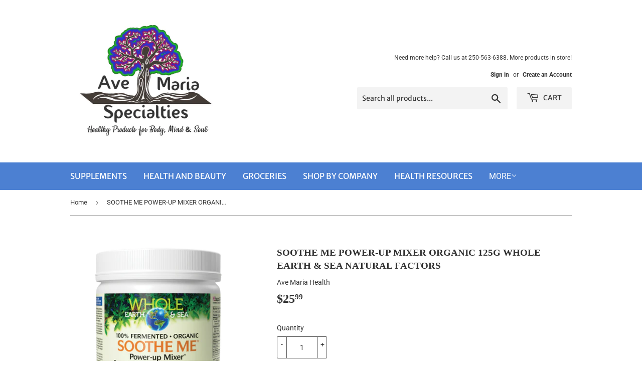

--- FILE ---
content_type: text/html; charset=utf-8
request_url: https://www.avemariahealth.com/products/soothe-me-power-up-mixer-organic-125g-whole-earth-sea-natural-factors
body_size: 20688
content:
<!doctype html>
<html class="no-touch no-js" lang="en">
<head>
  <script>(function(H){H.className=H.className.replace(/\bno-js\b/,'js')})(document.documentElement)</script>
  <!-- Basic page needs ================================================== -->
  <meta charset="utf-8">
  <meta http-equiv="X-UA-Compatible" content="IE=edge,chrome=1">

  

  <!-- Title and description ================================================== -->
  <title>
  SOOTHE ME POWER-UP MIXER ORGANIC 125G WHOLE EARTH &amp; SEA NATURAL FACTOR &ndash; Ave Maria Health
  </title>

  
    <meta name="description" content="Whole Earth &amp;amp; Sea Soothe Me Power-up Mixer features fermented turmeric, ginger, and chai spices to soothe, nourish, and give mind and body a boost. Soothe Me is a traditional Ayurvedic drink prized for its uplifting properties. This golden powder features aromatic spices such as cinnamon, cardamom, and black pepper">
  

  <!-- Product meta ================================================== -->
  <!-- /snippets/social-meta-tags.liquid -->




<meta property="og:site_name" content="Ave Maria Health">
<meta property="og:url" content="https://www.avemariahealth.com/products/soothe-me-power-up-mixer-organic-125g-whole-earth-sea-natural-factors">
<meta property="og:title" content="SOOTHE ME POWER-UP MIXER ORGANIC 125G WHOLE EARTH &amp; SEA NATURAL FACTOR">
<meta property="og:type" content="product">
<meta property="og:description" content="Whole Earth &amp;amp; Sea Soothe Me Power-up Mixer features fermented turmeric, ginger, and chai spices to soothe, nourish, and give mind and body a boost. Soothe Me is a traditional Ayurvedic drink prized for its uplifting properties. This golden powder features aromatic spices such as cinnamon, cardamom, and black pepper">

  <meta property="og:price:amount" content="25.99">
  <meta property="og:price:currency" content="CAD">

<meta property="og:image" content="http://www.avemariahealth.com/cdn/shop/files/35553-5_WES_SootheMe_BOT500PANO_E_1200x1200.png?v=1710260092"><meta property="og:image" content="http://www.avemariahealth.com/cdn/shop/files/35553-5_WES_SoothMe_BOT500PANO_1200x1200.jpg?v=1710260097">
<meta property="og:image:secure_url" content="https://www.avemariahealth.com/cdn/shop/files/35553-5_WES_SootheMe_BOT500PANO_E_1200x1200.png?v=1710260092"><meta property="og:image:secure_url" content="https://www.avemariahealth.com/cdn/shop/files/35553-5_WES_SoothMe_BOT500PANO_1200x1200.jpg?v=1710260097">


<meta name="twitter:card" content="summary_large_image">
<meta name="twitter:title" content="SOOTHE ME POWER-UP MIXER ORGANIC 125G WHOLE EARTH &amp; SEA NATURAL FACTOR">
<meta name="twitter:description" content="Whole Earth &amp;amp; Sea Soothe Me Power-up Mixer features fermented turmeric, ginger, and chai spices to soothe, nourish, and give mind and body a boost. Soothe Me is a traditional Ayurvedic drink prized for its uplifting properties. This golden powder features aromatic spices such as cinnamon, cardamom, and black pepper">


  <!-- CSS3 variables ================================================== -->
  <style data-shopify>
  :root {
    --color-body-text: #353535;
    --color-body: #ffffff;
  }
</style>


  <!-- Helpers ================================================== -->
  <link rel="canonical" href="https://www.avemariahealth.com/products/soothe-me-power-up-mixer-organic-125g-whole-earth-sea-natural-factors">
  <meta name="viewport" content="width=device-width,initial-scale=1">

  <!-- CSS ================================================== -->
  <link href="//www.avemariahealth.com/cdn/shop/t/10/assets/theme.scss.css?v=16293501413490728131765309181" rel="stylesheet" type="text/css" media="all" />

  <script>

    var moneyFormat = '${{amount}}';

    var theme = {
      strings:{
        product:{
          unavailable: "Unavailable",
          will_be_in_stock_after:"Will be in stock after [date]",
          only_left:"Only 1 left!",
          unitPrice: "Unit price",
          unitPriceSeparator: "per"
        },
        navigation:{
          more_link: "More"
        },
        map:{
          addressError: "Error looking up that address",
          addressNoResults: "No results for that address",
          addressQueryLimit: "You have exceeded the Google API usage limit. Consider upgrading to a \u003ca href=\"https:\/\/developers.google.com\/maps\/premium\/usage-limits\"\u003ePremium Plan\u003c\/a\u003e.",
          authError: "There was a problem authenticating your Google Maps API Key."
        }
      },
      settings:{
        cartType: "modal"
      }
    };</script>

  <!-- Header hook for plugins ================================================== -->
  <script>window.performance && window.performance.mark && window.performance.mark('shopify.content_for_header.start');</script><meta id="shopify-digital-wallet" name="shopify-digital-wallet" content="/5925985/digital_wallets/dialog">
<meta name="shopify-checkout-api-token" content="ebb5bccecde61f803ba0b148e284988c">
<meta id="in-context-paypal-metadata" data-shop-id="5925985" data-venmo-supported="false" data-environment="production" data-locale="en_US" data-paypal-v4="true" data-currency="CAD">
<link rel="alternate" type="application/json+oembed" href="https://www.avemariahealth.com/products/soothe-me-power-up-mixer-organic-125g-whole-earth-sea-natural-factors.oembed">
<script async="async" src="/checkouts/internal/preloads.js?locale=en-CA"></script>
<script id="shopify-features" type="application/json">{"accessToken":"ebb5bccecde61f803ba0b148e284988c","betas":["rich-media-storefront-analytics"],"domain":"www.avemariahealth.com","predictiveSearch":true,"shopId":5925985,"locale":"en"}</script>
<script>var Shopify = Shopify || {};
Shopify.shop = "ave-maria-health.myshopify.com";
Shopify.locale = "en";
Shopify.currency = {"active":"CAD","rate":"1.0"};
Shopify.country = "CA";
Shopify.theme = {"name":"Supply","id":120567758942,"schema_name":"Supply","schema_version":"9.5.3","theme_store_id":679,"role":"main"};
Shopify.theme.handle = "null";
Shopify.theme.style = {"id":null,"handle":null};
Shopify.cdnHost = "www.avemariahealth.com/cdn";
Shopify.routes = Shopify.routes || {};
Shopify.routes.root = "/";</script>
<script type="module">!function(o){(o.Shopify=o.Shopify||{}).modules=!0}(window);</script>
<script>!function(o){function n(){var o=[];function n(){o.push(Array.prototype.slice.apply(arguments))}return n.q=o,n}var t=o.Shopify=o.Shopify||{};t.loadFeatures=n(),t.autoloadFeatures=n()}(window);</script>
<script id="shop-js-analytics" type="application/json">{"pageType":"product"}</script>
<script defer="defer" async type="module" src="//www.avemariahealth.com/cdn/shopifycloud/shop-js/modules/v2/client.init-shop-cart-sync_WVOgQShq.en.esm.js"></script>
<script defer="defer" async type="module" src="//www.avemariahealth.com/cdn/shopifycloud/shop-js/modules/v2/chunk.common_C_13GLB1.esm.js"></script>
<script defer="defer" async type="module" src="//www.avemariahealth.com/cdn/shopifycloud/shop-js/modules/v2/chunk.modal_CLfMGd0m.esm.js"></script>
<script type="module">
  await import("//www.avemariahealth.com/cdn/shopifycloud/shop-js/modules/v2/client.init-shop-cart-sync_WVOgQShq.en.esm.js");
await import("//www.avemariahealth.com/cdn/shopifycloud/shop-js/modules/v2/chunk.common_C_13GLB1.esm.js");
await import("//www.avemariahealth.com/cdn/shopifycloud/shop-js/modules/v2/chunk.modal_CLfMGd0m.esm.js");

  window.Shopify.SignInWithShop?.initShopCartSync?.({"fedCMEnabled":true,"windoidEnabled":true});

</script>
<script id="__st">var __st={"a":5925985,"offset":-28800,"reqid":"47102b8e-179c-4b9a-be94-ce640ba64f03-1769559618","pageurl":"www.avemariahealth.com\/products\/soothe-me-power-up-mixer-organic-125g-whole-earth-sea-natural-factors","u":"6d73418b5382","p":"product","rtyp":"product","rid":6928670490718};</script>
<script>window.ShopifyPaypalV4VisibilityTracking = true;</script>
<script id="captcha-bootstrap">!function(){'use strict';const t='contact',e='account',n='new_comment',o=[[t,t],['blogs',n],['comments',n],[t,'customer']],c=[[e,'customer_login'],[e,'guest_login'],[e,'recover_customer_password'],[e,'create_customer']],r=t=>t.map((([t,e])=>`form[action*='/${t}']:not([data-nocaptcha='true']) input[name='form_type'][value='${e}']`)).join(','),a=t=>()=>t?[...document.querySelectorAll(t)].map((t=>t.form)):[];function s(){const t=[...o],e=r(t);return a(e)}const i='password',u='form_key',d=['recaptcha-v3-token','g-recaptcha-response','h-captcha-response',i],f=()=>{try{return window.sessionStorage}catch{return}},m='__shopify_v',_=t=>t.elements[u];function p(t,e,n=!1){try{const o=window.sessionStorage,c=JSON.parse(o.getItem(e)),{data:r}=function(t){const{data:e,action:n}=t;return t[m]||n?{data:e,action:n}:{data:t,action:n}}(c);for(const[e,n]of Object.entries(r))t.elements[e]&&(t.elements[e].value=n);n&&o.removeItem(e)}catch(o){console.error('form repopulation failed',{error:o})}}const l='form_type',E='cptcha';function T(t){t.dataset[E]=!0}const w=window,h=w.document,L='Shopify',v='ce_forms',y='captcha';let A=!1;((t,e)=>{const n=(g='f06e6c50-85a8-45c8-87d0-21a2b65856fe',I='https://cdn.shopify.com/shopifycloud/storefront-forms-hcaptcha/ce_storefront_forms_captcha_hcaptcha.v1.5.2.iife.js',D={infoText:'Protected by hCaptcha',privacyText:'Privacy',termsText:'Terms'},(t,e,n)=>{const o=w[L][v],c=o.bindForm;if(c)return c(t,g,e,D).then(n);var r;o.q.push([[t,g,e,D],n]),r=I,A||(h.body.append(Object.assign(h.createElement('script'),{id:'captcha-provider',async:!0,src:r})),A=!0)});var g,I,D;w[L]=w[L]||{},w[L][v]=w[L][v]||{},w[L][v].q=[],w[L][y]=w[L][y]||{},w[L][y].protect=function(t,e){n(t,void 0,e),T(t)},Object.freeze(w[L][y]),function(t,e,n,w,h,L){const[v,y,A,g]=function(t,e,n){const i=e?o:[],u=t?c:[],d=[...i,...u],f=r(d),m=r(i),_=r(d.filter((([t,e])=>n.includes(e))));return[a(f),a(m),a(_),s()]}(w,h,L),I=t=>{const e=t.target;return e instanceof HTMLFormElement?e:e&&e.form},D=t=>v().includes(t);t.addEventListener('submit',(t=>{const e=I(t);if(!e)return;const n=D(e)&&!e.dataset.hcaptchaBound&&!e.dataset.recaptchaBound,o=_(e),c=g().includes(e)&&(!o||!o.value);(n||c)&&t.preventDefault(),c&&!n&&(function(t){try{if(!f())return;!function(t){const e=f();if(!e)return;const n=_(t);if(!n)return;const o=n.value;o&&e.removeItem(o)}(t);const e=Array.from(Array(32),(()=>Math.random().toString(36)[2])).join('');!function(t,e){_(t)||t.append(Object.assign(document.createElement('input'),{type:'hidden',name:u})),t.elements[u].value=e}(t,e),function(t,e){const n=f();if(!n)return;const o=[...t.querySelectorAll(`input[type='${i}']`)].map((({name:t})=>t)),c=[...d,...o],r={};for(const[a,s]of new FormData(t).entries())c.includes(a)||(r[a]=s);n.setItem(e,JSON.stringify({[m]:1,action:t.action,data:r}))}(t,e)}catch(e){console.error('failed to persist form',e)}}(e),e.submit())}));const S=(t,e)=>{t&&!t.dataset[E]&&(n(t,e.some((e=>e===t))),T(t))};for(const o of['focusin','change'])t.addEventListener(o,(t=>{const e=I(t);D(e)&&S(e,y())}));const B=e.get('form_key'),M=e.get(l),P=B&&M;t.addEventListener('DOMContentLoaded',(()=>{const t=y();if(P)for(const e of t)e.elements[l].value===M&&p(e,B);[...new Set([...A(),...v().filter((t=>'true'===t.dataset.shopifyCaptcha))])].forEach((e=>S(e,t)))}))}(h,new URLSearchParams(w.location.search),n,t,e,['guest_login'])})(!0,!0)}();</script>
<script integrity="sha256-4kQ18oKyAcykRKYeNunJcIwy7WH5gtpwJnB7kiuLZ1E=" data-source-attribution="shopify.loadfeatures" defer="defer" src="//www.avemariahealth.com/cdn/shopifycloud/storefront/assets/storefront/load_feature-a0a9edcb.js" crossorigin="anonymous"></script>
<script data-source-attribution="shopify.dynamic_checkout.dynamic.init">var Shopify=Shopify||{};Shopify.PaymentButton=Shopify.PaymentButton||{isStorefrontPortableWallets:!0,init:function(){window.Shopify.PaymentButton.init=function(){};var t=document.createElement("script");t.src="https://www.avemariahealth.com/cdn/shopifycloud/portable-wallets/latest/portable-wallets.en.js",t.type="module",document.head.appendChild(t)}};
</script>
<script data-source-attribution="shopify.dynamic_checkout.buyer_consent">
  function portableWalletsHideBuyerConsent(e){var t=document.getElementById("shopify-buyer-consent"),n=document.getElementById("shopify-subscription-policy-button");t&&n&&(t.classList.add("hidden"),t.setAttribute("aria-hidden","true"),n.removeEventListener("click",e))}function portableWalletsShowBuyerConsent(e){var t=document.getElementById("shopify-buyer-consent"),n=document.getElementById("shopify-subscription-policy-button");t&&n&&(t.classList.remove("hidden"),t.removeAttribute("aria-hidden"),n.addEventListener("click",e))}window.Shopify?.PaymentButton&&(window.Shopify.PaymentButton.hideBuyerConsent=portableWalletsHideBuyerConsent,window.Shopify.PaymentButton.showBuyerConsent=portableWalletsShowBuyerConsent);
</script>
<script>
  function portableWalletsCleanup(e){e&&e.src&&console.error("Failed to load portable wallets script "+e.src);var t=document.querySelectorAll("shopify-accelerated-checkout .shopify-payment-button__skeleton, shopify-accelerated-checkout-cart .wallet-cart-button__skeleton"),e=document.getElementById("shopify-buyer-consent");for(let e=0;e<t.length;e++)t[e].remove();e&&e.remove()}function portableWalletsNotLoadedAsModule(e){e instanceof ErrorEvent&&"string"==typeof e.message&&e.message.includes("import.meta")&&"string"==typeof e.filename&&e.filename.includes("portable-wallets")&&(window.removeEventListener("error",portableWalletsNotLoadedAsModule),window.Shopify.PaymentButton.failedToLoad=e,"loading"===document.readyState?document.addEventListener("DOMContentLoaded",window.Shopify.PaymentButton.init):window.Shopify.PaymentButton.init())}window.addEventListener("error",portableWalletsNotLoadedAsModule);
</script>

<script type="module" src="https://www.avemariahealth.com/cdn/shopifycloud/portable-wallets/latest/portable-wallets.en.js" onError="portableWalletsCleanup(this)" crossorigin="anonymous"></script>
<script nomodule>
  document.addEventListener("DOMContentLoaded", portableWalletsCleanup);
</script>

<link id="shopify-accelerated-checkout-styles" rel="stylesheet" media="screen" href="https://www.avemariahealth.com/cdn/shopifycloud/portable-wallets/latest/accelerated-checkout-backwards-compat.css" crossorigin="anonymous">
<style id="shopify-accelerated-checkout-cart">
        #shopify-buyer-consent {
  margin-top: 1em;
  display: inline-block;
  width: 100%;
}

#shopify-buyer-consent.hidden {
  display: none;
}

#shopify-subscription-policy-button {
  background: none;
  border: none;
  padding: 0;
  text-decoration: underline;
  font-size: inherit;
  cursor: pointer;
}

#shopify-subscription-policy-button::before {
  box-shadow: none;
}

      </style>

<script>window.performance && window.performance.mark && window.performance.mark('shopify.content_for_header.end');</script>

  
  

  <script src="//www.avemariahealth.com/cdn/shop/t/10/assets/jquery-2.2.3.min.js?v=58211863146907186831637876591" type="text/javascript"></script>

  <script src="//www.avemariahealth.com/cdn/shop/t/10/assets/lazysizes.min.js?v=8147953233334221341637876592" async="async"></script>
  <script src="//www.avemariahealth.com/cdn/shop/t/10/assets/vendor.js?v=106177282645720727331637876594" defer="defer"></script>
  <script src="//www.avemariahealth.com/cdn/shop/t/10/assets/theme.js?v=8756856857736833641637876604" defer="defer"></script>


<link href="https://monorail-edge.shopifysvc.com" rel="dns-prefetch">
<script>(function(){if ("sendBeacon" in navigator && "performance" in window) {try {var session_token_from_headers = performance.getEntriesByType('navigation')[0].serverTiming.find(x => x.name == '_s').description;} catch {var session_token_from_headers = undefined;}var session_cookie_matches = document.cookie.match(/_shopify_s=([^;]*)/);var session_token_from_cookie = session_cookie_matches && session_cookie_matches.length === 2 ? session_cookie_matches[1] : "";var session_token = session_token_from_headers || session_token_from_cookie || "";function handle_abandonment_event(e) {var entries = performance.getEntries().filter(function(entry) {return /monorail-edge.shopifysvc.com/.test(entry.name);});if (!window.abandonment_tracked && entries.length === 0) {window.abandonment_tracked = true;var currentMs = Date.now();var navigation_start = performance.timing.navigationStart;var payload = {shop_id: 5925985,url: window.location.href,navigation_start,duration: currentMs - navigation_start,session_token,page_type: "product"};window.navigator.sendBeacon("https://monorail-edge.shopifysvc.com/v1/produce", JSON.stringify({schema_id: "online_store_buyer_site_abandonment/1.1",payload: payload,metadata: {event_created_at_ms: currentMs,event_sent_at_ms: currentMs}}));}}window.addEventListener('pagehide', handle_abandonment_event);}}());</script>
<script id="web-pixels-manager-setup">(function e(e,d,r,n,o){if(void 0===o&&(o={}),!Boolean(null===(a=null===(i=window.Shopify)||void 0===i?void 0:i.analytics)||void 0===a?void 0:a.replayQueue)){var i,a;window.Shopify=window.Shopify||{};var t=window.Shopify;t.analytics=t.analytics||{};var s=t.analytics;s.replayQueue=[],s.publish=function(e,d,r){return s.replayQueue.push([e,d,r]),!0};try{self.performance.mark("wpm:start")}catch(e){}var l=function(){var e={modern:/Edge?\/(1{2}[4-9]|1[2-9]\d|[2-9]\d{2}|\d{4,})\.\d+(\.\d+|)|Firefox\/(1{2}[4-9]|1[2-9]\d|[2-9]\d{2}|\d{4,})\.\d+(\.\d+|)|Chrom(ium|e)\/(9{2}|\d{3,})\.\d+(\.\d+|)|(Maci|X1{2}).+ Version\/(15\.\d+|(1[6-9]|[2-9]\d|\d{3,})\.\d+)([,.]\d+|)( \(\w+\)|)( Mobile\/\w+|) Safari\/|Chrome.+OPR\/(9{2}|\d{3,})\.\d+\.\d+|(CPU[ +]OS|iPhone[ +]OS|CPU[ +]iPhone|CPU IPhone OS|CPU iPad OS)[ +]+(15[._]\d+|(1[6-9]|[2-9]\d|\d{3,})[._]\d+)([._]\d+|)|Android:?[ /-](13[3-9]|1[4-9]\d|[2-9]\d{2}|\d{4,})(\.\d+|)(\.\d+|)|Android.+Firefox\/(13[5-9]|1[4-9]\d|[2-9]\d{2}|\d{4,})\.\d+(\.\d+|)|Android.+Chrom(ium|e)\/(13[3-9]|1[4-9]\d|[2-9]\d{2}|\d{4,})\.\d+(\.\d+|)|SamsungBrowser\/([2-9]\d|\d{3,})\.\d+/,legacy:/Edge?\/(1[6-9]|[2-9]\d|\d{3,})\.\d+(\.\d+|)|Firefox\/(5[4-9]|[6-9]\d|\d{3,})\.\d+(\.\d+|)|Chrom(ium|e)\/(5[1-9]|[6-9]\d|\d{3,})\.\d+(\.\d+|)([\d.]+$|.*Safari\/(?![\d.]+ Edge\/[\d.]+$))|(Maci|X1{2}).+ Version\/(10\.\d+|(1[1-9]|[2-9]\d|\d{3,})\.\d+)([,.]\d+|)( \(\w+\)|)( Mobile\/\w+|) Safari\/|Chrome.+OPR\/(3[89]|[4-9]\d|\d{3,})\.\d+\.\d+|(CPU[ +]OS|iPhone[ +]OS|CPU[ +]iPhone|CPU IPhone OS|CPU iPad OS)[ +]+(10[._]\d+|(1[1-9]|[2-9]\d|\d{3,})[._]\d+)([._]\d+|)|Android:?[ /-](13[3-9]|1[4-9]\d|[2-9]\d{2}|\d{4,})(\.\d+|)(\.\d+|)|Mobile Safari.+OPR\/([89]\d|\d{3,})\.\d+\.\d+|Android.+Firefox\/(13[5-9]|1[4-9]\d|[2-9]\d{2}|\d{4,})\.\d+(\.\d+|)|Android.+Chrom(ium|e)\/(13[3-9]|1[4-9]\d|[2-9]\d{2}|\d{4,})\.\d+(\.\d+|)|Android.+(UC? ?Browser|UCWEB|U3)[ /]?(15\.([5-9]|\d{2,})|(1[6-9]|[2-9]\d|\d{3,})\.\d+)\.\d+|SamsungBrowser\/(5\.\d+|([6-9]|\d{2,})\.\d+)|Android.+MQ{2}Browser\/(14(\.(9|\d{2,})|)|(1[5-9]|[2-9]\d|\d{3,})(\.\d+|))(\.\d+|)|K[Aa][Ii]OS\/(3\.\d+|([4-9]|\d{2,})\.\d+)(\.\d+|)/},d=e.modern,r=e.legacy,n=navigator.userAgent;return n.match(d)?"modern":n.match(r)?"legacy":"unknown"}(),u="modern"===l?"modern":"legacy",c=(null!=n?n:{modern:"",legacy:""})[u],f=function(e){return[e.baseUrl,"/wpm","/b",e.hashVersion,"modern"===e.buildTarget?"m":"l",".js"].join("")}({baseUrl:d,hashVersion:r,buildTarget:u}),m=function(e){var d=e.version,r=e.bundleTarget,n=e.surface,o=e.pageUrl,i=e.monorailEndpoint;return{emit:function(e){var a=e.status,t=e.errorMsg,s=(new Date).getTime(),l=JSON.stringify({metadata:{event_sent_at_ms:s},events:[{schema_id:"web_pixels_manager_load/3.1",payload:{version:d,bundle_target:r,page_url:o,status:a,surface:n,error_msg:t},metadata:{event_created_at_ms:s}}]});if(!i)return console&&console.warn&&console.warn("[Web Pixels Manager] No Monorail endpoint provided, skipping logging."),!1;try{return self.navigator.sendBeacon.bind(self.navigator)(i,l)}catch(e){}var u=new XMLHttpRequest;try{return u.open("POST",i,!0),u.setRequestHeader("Content-Type","text/plain"),u.send(l),!0}catch(e){return console&&console.warn&&console.warn("[Web Pixels Manager] Got an unhandled error while logging to Monorail."),!1}}}}({version:r,bundleTarget:l,surface:e.surface,pageUrl:self.location.href,monorailEndpoint:e.monorailEndpoint});try{o.browserTarget=l,function(e){var d=e.src,r=e.async,n=void 0===r||r,o=e.onload,i=e.onerror,a=e.sri,t=e.scriptDataAttributes,s=void 0===t?{}:t,l=document.createElement("script"),u=document.querySelector("head"),c=document.querySelector("body");if(l.async=n,l.src=d,a&&(l.integrity=a,l.crossOrigin="anonymous"),s)for(var f in s)if(Object.prototype.hasOwnProperty.call(s,f))try{l.dataset[f]=s[f]}catch(e){}if(o&&l.addEventListener("load",o),i&&l.addEventListener("error",i),u)u.appendChild(l);else{if(!c)throw new Error("Did not find a head or body element to append the script");c.appendChild(l)}}({src:f,async:!0,onload:function(){if(!function(){var e,d;return Boolean(null===(d=null===(e=window.Shopify)||void 0===e?void 0:e.analytics)||void 0===d?void 0:d.initialized)}()){var d=window.webPixelsManager.init(e)||void 0;if(d){var r=window.Shopify.analytics;r.replayQueue.forEach((function(e){var r=e[0],n=e[1],o=e[2];d.publishCustomEvent(r,n,o)})),r.replayQueue=[],r.publish=d.publishCustomEvent,r.visitor=d.visitor,r.initialized=!0}}},onerror:function(){return m.emit({status:"failed",errorMsg:"".concat(f," has failed to load")})},sri:function(e){var d=/^sha384-[A-Za-z0-9+/=]+$/;return"string"==typeof e&&d.test(e)}(c)?c:"",scriptDataAttributes:o}),m.emit({status:"loading"})}catch(e){m.emit({status:"failed",errorMsg:(null==e?void 0:e.message)||"Unknown error"})}}})({shopId: 5925985,storefrontBaseUrl: "https://www.avemariahealth.com",extensionsBaseUrl: "https://extensions.shopifycdn.com/cdn/shopifycloud/web-pixels-manager",monorailEndpoint: "https://monorail-edge.shopifysvc.com/unstable/produce_batch",surface: "storefront-renderer",enabledBetaFlags: ["2dca8a86"],webPixelsConfigList: [{"id":"95322206","eventPayloadVersion":"v1","runtimeContext":"LAX","scriptVersion":"1","type":"CUSTOM","privacyPurposes":["ANALYTICS"],"name":"Google Analytics tag (migrated)"},{"id":"shopify-app-pixel","configuration":"{}","eventPayloadVersion":"v1","runtimeContext":"STRICT","scriptVersion":"0450","apiClientId":"shopify-pixel","type":"APP","privacyPurposes":["ANALYTICS","MARKETING"]},{"id":"shopify-custom-pixel","eventPayloadVersion":"v1","runtimeContext":"LAX","scriptVersion":"0450","apiClientId":"shopify-pixel","type":"CUSTOM","privacyPurposes":["ANALYTICS","MARKETING"]}],isMerchantRequest: false,initData: {"shop":{"name":"Ave Maria Health","paymentSettings":{"currencyCode":"CAD"},"myshopifyDomain":"ave-maria-health.myshopify.com","countryCode":"CA","storefrontUrl":"https:\/\/www.avemariahealth.com"},"customer":null,"cart":null,"checkout":null,"productVariants":[{"price":{"amount":25.99,"currencyCode":"CAD"},"product":{"title":"SOOTHE ME POWER-UP MIXER ORGANIC 125G WHOLE EARTH \u0026 SEA NATURAL FACTORS","vendor":"Ave Maria Health","id":"6928670490718","untranslatedTitle":"SOOTHE ME POWER-UP MIXER ORGANIC 125G WHOLE EARTH \u0026 SEA NATURAL FACTORS","url":"\/products\/soothe-me-power-up-mixer-organic-125g-whole-earth-sea-natural-factors","type":"FUNCTIONAL FOODS"},"id":"40443929002078","image":{"src":"\/\/www.avemariahealth.com\/cdn\/shop\/files\/35553-5_WES_SootheMe_BOT500PANO_E.png?v=1710260092"},"sku":"627765355536","title":"Default Title","untranslatedTitle":"Default Title"}],"purchasingCompany":null},},"https://www.avemariahealth.com/cdn","fcfee988w5aeb613cpc8e4bc33m6693e112",{"modern":"","legacy":""},{"shopId":"5925985","storefrontBaseUrl":"https:\/\/www.avemariahealth.com","extensionBaseUrl":"https:\/\/extensions.shopifycdn.com\/cdn\/shopifycloud\/web-pixels-manager","surface":"storefront-renderer","enabledBetaFlags":"[\"2dca8a86\"]","isMerchantRequest":"false","hashVersion":"fcfee988w5aeb613cpc8e4bc33m6693e112","publish":"custom","events":"[[\"page_viewed\",{}],[\"product_viewed\",{\"productVariant\":{\"price\":{\"amount\":25.99,\"currencyCode\":\"CAD\"},\"product\":{\"title\":\"SOOTHE ME POWER-UP MIXER ORGANIC 125G WHOLE EARTH \u0026 SEA NATURAL FACTORS\",\"vendor\":\"Ave Maria Health\",\"id\":\"6928670490718\",\"untranslatedTitle\":\"SOOTHE ME POWER-UP MIXER ORGANIC 125G WHOLE EARTH \u0026 SEA NATURAL FACTORS\",\"url\":\"\/products\/soothe-me-power-up-mixer-organic-125g-whole-earth-sea-natural-factors\",\"type\":\"FUNCTIONAL FOODS\"},\"id\":\"40443929002078\",\"image\":{\"src\":\"\/\/www.avemariahealth.com\/cdn\/shop\/files\/35553-5_WES_SootheMe_BOT500PANO_E.png?v=1710260092\"},\"sku\":\"627765355536\",\"title\":\"Default Title\",\"untranslatedTitle\":\"Default Title\"}}]]"});</script><script>
  window.ShopifyAnalytics = window.ShopifyAnalytics || {};
  window.ShopifyAnalytics.meta = window.ShopifyAnalytics.meta || {};
  window.ShopifyAnalytics.meta.currency = 'CAD';
  var meta = {"product":{"id":6928670490718,"gid":"gid:\/\/shopify\/Product\/6928670490718","vendor":"Ave Maria Health","type":"FUNCTIONAL FOODS","handle":"soothe-me-power-up-mixer-organic-125g-whole-earth-sea-natural-factors","variants":[{"id":40443929002078,"price":2599,"name":"SOOTHE ME POWER-UP MIXER ORGANIC 125G WHOLE EARTH \u0026 SEA NATURAL FACTORS","public_title":null,"sku":"627765355536"}],"remote":false},"page":{"pageType":"product","resourceType":"product","resourceId":6928670490718,"requestId":"47102b8e-179c-4b9a-be94-ce640ba64f03-1769559618"}};
  for (var attr in meta) {
    window.ShopifyAnalytics.meta[attr] = meta[attr];
  }
</script>
<script class="analytics">
  (function () {
    var customDocumentWrite = function(content) {
      var jquery = null;

      if (window.jQuery) {
        jquery = window.jQuery;
      } else if (window.Checkout && window.Checkout.$) {
        jquery = window.Checkout.$;
      }

      if (jquery) {
        jquery('body').append(content);
      }
    };

    var hasLoggedConversion = function(token) {
      if (token) {
        return document.cookie.indexOf('loggedConversion=' + token) !== -1;
      }
      return false;
    }

    var setCookieIfConversion = function(token) {
      if (token) {
        var twoMonthsFromNow = new Date(Date.now());
        twoMonthsFromNow.setMonth(twoMonthsFromNow.getMonth() + 2);

        document.cookie = 'loggedConversion=' + token + '; expires=' + twoMonthsFromNow;
      }
    }

    var trekkie = window.ShopifyAnalytics.lib = window.trekkie = window.trekkie || [];
    if (trekkie.integrations) {
      return;
    }
    trekkie.methods = [
      'identify',
      'page',
      'ready',
      'track',
      'trackForm',
      'trackLink'
    ];
    trekkie.factory = function(method) {
      return function() {
        var args = Array.prototype.slice.call(arguments);
        args.unshift(method);
        trekkie.push(args);
        return trekkie;
      };
    };
    for (var i = 0; i < trekkie.methods.length; i++) {
      var key = trekkie.methods[i];
      trekkie[key] = trekkie.factory(key);
    }
    trekkie.load = function(config) {
      trekkie.config = config || {};
      trekkie.config.initialDocumentCookie = document.cookie;
      var first = document.getElementsByTagName('script')[0];
      var script = document.createElement('script');
      script.type = 'text/javascript';
      script.onerror = function(e) {
        var scriptFallback = document.createElement('script');
        scriptFallback.type = 'text/javascript';
        scriptFallback.onerror = function(error) {
                var Monorail = {
      produce: function produce(monorailDomain, schemaId, payload) {
        var currentMs = new Date().getTime();
        var event = {
          schema_id: schemaId,
          payload: payload,
          metadata: {
            event_created_at_ms: currentMs,
            event_sent_at_ms: currentMs
          }
        };
        return Monorail.sendRequest("https://" + monorailDomain + "/v1/produce", JSON.stringify(event));
      },
      sendRequest: function sendRequest(endpointUrl, payload) {
        // Try the sendBeacon API
        if (window && window.navigator && typeof window.navigator.sendBeacon === 'function' && typeof window.Blob === 'function' && !Monorail.isIos12()) {
          var blobData = new window.Blob([payload], {
            type: 'text/plain'
          });

          if (window.navigator.sendBeacon(endpointUrl, blobData)) {
            return true;
          } // sendBeacon was not successful

        } // XHR beacon

        var xhr = new XMLHttpRequest();

        try {
          xhr.open('POST', endpointUrl);
          xhr.setRequestHeader('Content-Type', 'text/plain');
          xhr.send(payload);
        } catch (e) {
          console.log(e);
        }

        return false;
      },
      isIos12: function isIos12() {
        return window.navigator.userAgent.lastIndexOf('iPhone; CPU iPhone OS 12_') !== -1 || window.navigator.userAgent.lastIndexOf('iPad; CPU OS 12_') !== -1;
      }
    };
    Monorail.produce('monorail-edge.shopifysvc.com',
      'trekkie_storefront_load_errors/1.1',
      {shop_id: 5925985,
      theme_id: 120567758942,
      app_name: "storefront",
      context_url: window.location.href,
      source_url: "//www.avemariahealth.com/cdn/s/trekkie.storefront.a804e9514e4efded663580eddd6991fcc12b5451.min.js"});

        };
        scriptFallback.async = true;
        scriptFallback.src = '//www.avemariahealth.com/cdn/s/trekkie.storefront.a804e9514e4efded663580eddd6991fcc12b5451.min.js';
        first.parentNode.insertBefore(scriptFallback, first);
      };
      script.async = true;
      script.src = '//www.avemariahealth.com/cdn/s/trekkie.storefront.a804e9514e4efded663580eddd6991fcc12b5451.min.js';
      first.parentNode.insertBefore(script, first);
    };
    trekkie.load(
      {"Trekkie":{"appName":"storefront","development":false,"defaultAttributes":{"shopId":5925985,"isMerchantRequest":null,"themeId":120567758942,"themeCityHash":"17329514036080077193","contentLanguage":"en","currency":"CAD","eventMetadataId":"722c3d53-f3fc-484b-a484-2ca38f4a9cb7"},"isServerSideCookieWritingEnabled":true,"monorailRegion":"shop_domain","enabledBetaFlags":["65f19447","b5387b81"]},"Session Attribution":{},"S2S":{"facebookCapiEnabled":false,"source":"trekkie-storefront-renderer","apiClientId":580111}}
    );

    var loaded = false;
    trekkie.ready(function() {
      if (loaded) return;
      loaded = true;

      window.ShopifyAnalytics.lib = window.trekkie;

      var originalDocumentWrite = document.write;
      document.write = customDocumentWrite;
      try { window.ShopifyAnalytics.merchantGoogleAnalytics.call(this); } catch(error) {};
      document.write = originalDocumentWrite;

      window.ShopifyAnalytics.lib.page(null,{"pageType":"product","resourceType":"product","resourceId":6928670490718,"requestId":"47102b8e-179c-4b9a-be94-ce640ba64f03-1769559618","shopifyEmitted":true});

      var match = window.location.pathname.match(/checkouts\/(.+)\/(thank_you|post_purchase)/)
      var token = match? match[1]: undefined;
      if (!hasLoggedConversion(token)) {
        setCookieIfConversion(token);
        window.ShopifyAnalytics.lib.track("Viewed Product",{"currency":"CAD","variantId":40443929002078,"productId":6928670490718,"productGid":"gid:\/\/shopify\/Product\/6928670490718","name":"SOOTHE ME POWER-UP MIXER ORGANIC 125G WHOLE EARTH \u0026 SEA NATURAL FACTORS","price":"25.99","sku":"627765355536","brand":"Ave Maria Health","variant":null,"category":"FUNCTIONAL FOODS","nonInteraction":true,"remote":false},undefined,undefined,{"shopifyEmitted":true});
      window.ShopifyAnalytics.lib.track("monorail:\/\/trekkie_storefront_viewed_product\/1.1",{"currency":"CAD","variantId":40443929002078,"productId":6928670490718,"productGid":"gid:\/\/shopify\/Product\/6928670490718","name":"SOOTHE ME POWER-UP MIXER ORGANIC 125G WHOLE EARTH \u0026 SEA NATURAL FACTORS","price":"25.99","sku":"627765355536","brand":"Ave Maria Health","variant":null,"category":"FUNCTIONAL FOODS","nonInteraction":true,"remote":false,"referer":"https:\/\/www.avemariahealth.com\/products\/soothe-me-power-up-mixer-organic-125g-whole-earth-sea-natural-factors"});
      }
    });


        var eventsListenerScript = document.createElement('script');
        eventsListenerScript.async = true;
        eventsListenerScript.src = "//www.avemariahealth.com/cdn/shopifycloud/storefront/assets/shop_events_listener-3da45d37.js";
        document.getElementsByTagName('head')[0].appendChild(eventsListenerScript);

})();</script>
  <script>
  if (!window.ga || (window.ga && typeof window.ga !== 'function')) {
    window.ga = function ga() {
      (window.ga.q = window.ga.q || []).push(arguments);
      if (window.Shopify && window.Shopify.analytics && typeof window.Shopify.analytics.publish === 'function') {
        window.Shopify.analytics.publish("ga_stub_called", {}, {sendTo: "google_osp_migration"});
      }
      console.error("Shopify's Google Analytics stub called with:", Array.from(arguments), "\nSee https://help.shopify.com/manual/promoting-marketing/pixels/pixel-migration#google for more information.");
    };
    if (window.Shopify && window.Shopify.analytics && typeof window.Shopify.analytics.publish === 'function') {
      window.Shopify.analytics.publish("ga_stub_initialized", {}, {sendTo: "google_osp_migration"});
    }
  }
</script>
<script
  defer
  src="https://www.avemariahealth.com/cdn/shopifycloud/perf-kit/shopify-perf-kit-3.0.4.min.js"
  data-application="storefront-renderer"
  data-shop-id="5925985"
  data-render-region="gcp-us-east1"
  data-page-type="product"
  data-theme-instance-id="120567758942"
  data-theme-name="Supply"
  data-theme-version="9.5.3"
  data-monorail-region="shop_domain"
  data-resource-timing-sampling-rate="10"
  data-shs="true"
  data-shs-beacon="true"
  data-shs-export-with-fetch="true"
  data-shs-logs-sample-rate="1"
  data-shs-beacon-endpoint="https://www.avemariahealth.com/api/collect"
></script>
</head>

<body id="soothe-me-power-up-mixer-organic-125g-whole-earth-amp-sea-natural-factor" class="template-product">

  <div id="shopify-section-header" class="shopify-section header-section"><header class="site-header" role="banner" data-section-id="header" data-section-type="header-section">
  <div class="wrapper">

    <div class="grid--full">
      <div class="grid-item large--one-half">
        
          <div class="h1 header-logo" itemscope itemtype="http://schema.org/Organization">
        
          
          

          <a href="/" itemprop="url">
            <div class="lazyload__image-wrapper no-js header-logo__image" style="max-width:305px;">
              <div style="padding-top:76.6%;">
                <img class="lazyload js"
                  data-src="//www.avemariahealth.com/cdn/shop/files/ave_logo_{width}x.png?v=1638225331"
                  data-widths="[180, 360, 540, 720, 900, 1080, 1296, 1512, 1728, 2048]"
                  data-aspectratio="1.3054830287206267"
                  data-sizes="auto"
                  alt="Ave Maria Health"
                  style="width:305px;">
              </div>
            </div>
            <noscript>
              
              <img src="//www.avemariahealth.com/cdn/shop/files/ave_logo_305x.png?v=1638225331"
                srcset="//www.avemariahealth.com/cdn/shop/files/ave_logo_305x.png?v=1638225331 1x, //www.avemariahealth.com/cdn/shop/files/ave_logo_305x@2x.png?v=1638225331 2x"
                alt="Ave Maria Health"
                itemprop="logo"
                style="max-width:305px;">
            </noscript>
          </a>
          
        
          </div>
        
      </div>

      <div class="grid-item large--one-half text-center large--text-right">
        
          <div class="site-header--text-links">
            
              

                <p>Need more help? Call us at 250-563-6388. More products in store!</p>

              
            

            
              <span class="site-header--meta-links medium-down--hide">
                
                  <a href="/account/login" id="customer_login_link">Sign in</a>
                  <span class="site-header--spacer">or</span>
                  <a href="/account/register" id="customer_register_link">Create an Account</a>
                
              </span>
            
          </div>

          <br class="medium-down--hide">
        

        <form action="/search" method="get" class="search-bar" role="search">
  <input type="hidden" name="type" value="product">

  <input type="search" name="q" value="" placeholder="Search all products..." aria-label="Search all products...">
  <button type="submit" class="search-bar--submit icon-fallback-text">
    <span class="icon icon-search" aria-hidden="true"></span>
    <span class="fallback-text">Search</span>
  </button>
</form>


        <a href="/cart" class="header-cart-btn cart-toggle">
          <span class="icon icon-cart"></span>
          Cart <span class="cart-count cart-badge--desktop hidden-count">0</span>
        </a>
      </div>
    </div>

  </div>
</header>

<div id="mobileNavBar">
  <div class="display-table-cell">
    <button class="menu-toggle mobileNavBar-link" aria-controls="navBar" aria-expanded="false"><span class="icon icon-hamburger" aria-hidden="true"></span>Menu</button>
  </div>
  <div class="display-table-cell">
    <a href="/cart" class="cart-toggle mobileNavBar-link">
      <span class="icon icon-cart"></span>
      Cart <span class="cart-count hidden-count">0</span>
    </a>
  </div>
</div>

<nav class="nav-bar" id="navBar" role="navigation">
  <div class="wrapper">
    <form action="/search" method="get" class="search-bar" role="search">
  <input type="hidden" name="type" value="product">

  <input type="search" name="q" value="" placeholder="Search all products..." aria-label="Search all products...">
  <button type="submit" class="search-bar--submit icon-fallback-text">
    <span class="icon icon-search" aria-hidden="true"></span>
    <span class="fallback-text">Search</span>
  </button>
</form>

    <ul class="mobile-nav" id="MobileNav">
  
  <li class="large--hide">
    <a href="/">Home</a>
  </li>
  
  
    
      <li>
        <a
          href="/collections/test"
          class="mobile-nav--link"
          data-meganav-type="child"
          >
            Supplements
        </a>
      </li>
    
  
    
      <li>
        <a
          href="/collections/personal-care"
          class="mobile-nav--link"
          data-meganav-type="child"
          >
            Health and Beauty
        </a>
      </li>
    
  
    
      <li>
        <a
          href="/collections/groceries"
          class="mobile-nav--link"
          data-meganav-type="child"
          >
            Groceries
        </a>
      </li>
    
  
    
      <li>
        <a
          href="/collections"
          class="mobile-nav--link"
          data-meganav-type="child"
          >
            Shop By Company
        </a>
      </li>
    
  
    
      <li>
        <a
          href="/pages/health-resources"
          class="mobile-nav--link"
          data-meganav-type="child"
          >
            Health Resources
        </a>
      </li>
    
  
    
      <li>
        <a
          href="/pages/contact-us"
          class="mobile-nav--link"
          data-meganav-type="child"
          >
            Location &amp; Hours
        </a>
      </li>
    
  

  
    
      <li class="customer-navlink large--hide"><a href="/account/login" id="customer_login_link">Sign in</a></li>
      <li class="customer-navlink large--hide"><a href="/account/register" id="customer_register_link">Create an Account</a></li>
    
  
</ul>

    <ul class="site-nav" id="AccessibleNav">
  
  <li class="large--hide">
    <a href="/">Home</a>
  </li>
  
  
    
      <li>
        <a
          href="/collections/test"
          class="site-nav--link"
          data-meganav-type="child"
          >
            Supplements
        </a>
      </li>
    
  
    
      <li>
        <a
          href="/collections/personal-care"
          class="site-nav--link"
          data-meganav-type="child"
          >
            Health and Beauty
        </a>
      </li>
    
  
    
      <li>
        <a
          href="/collections/groceries"
          class="site-nav--link"
          data-meganav-type="child"
          >
            Groceries
        </a>
      </li>
    
  
    
      <li>
        <a
          href="/collections"
          class="site-nav--link"
          data-meganav-type="child"
          >
            Shop By Company
        </a>
      </li>
    
  
    
      <li>
        <a
          href="/pages/health-resources"
          class="site-nav--link"
          data-meganav-type="child"
          >
            Health Resources
        </a>
      </li>
    
  
    
      <li>
        <a
          href="/pages/contact-us"
          class="site-nav--link"
          data-meganav-type="child"
          >
            Location &amp; Hours
        </a>
      </li>
    
  

  
    
      <li class="customer-navlink large--hide"><a href="/account/login" id="customer_login_link">Sign in</a></li>
      <li class="customer-navlink large--hide"><a href="/account/register" id="customer_register_link">Create an Account</a></li>
    
  
</ul>

  </div>
</nav>




</div>

  <main class="wrapper main-content" role="main">

    

<div id="shopify-section-product-template" class="shopify-section product-template-section"><div id="ProductSection" data-section-id="product-template" data-section-type="product-template" data-zoom-toggle="zoom-in" data-zoom-enabled="true" data-related-enabled="" data-social-sharing="" data-show-compare-at-price="false" data-stock="false" data-incoming-transfer="false" data-ajax-cart-method="modal">





<nav class="breadcrumb" role="navigation" aria-label="breadcrumbs">
  <a href="/" title="Back to the frontpage" id="breadcrumb-home">Home</a>

  
    <span class="divider" aria-hidden="true">&rsaquo;</span>
    <span class="breadcrumb--truncate">SOOTHE ME POWER-UP MIXER ORGANIC 125G WHOLE EARTH & SEA NATURAL FACTORS</span>

  
</nav>

<script>
  if(sessionStorage.breadcrumb) {
    theme.breadcrumbs = {};
    theme.breadcrumbs.collection = JSON.parse(sessionStorage.breadcrumb);
    var showCollection = false;var breadcrumbHTML = '<span class="divider" aria-hidden="true">&nbsp;&rsaquo;&nbsp;</span><a href="' + theme.breadcrumbs.collection.link + '" title="' + theme.breadcrumbs.collection.title + '">' + theme.breadcrumbs.collection.title + '</a>';
      var homeBreadcrumb = document.getElementById('breadcrumb-home');
      var productCollections = [{"id":270851932254,"handle":"natural-factors","updated_at":"2026-01-20T10:10:23-08:00","published_at":"2024-02-20T13:17:13-08:00","sort_order":"best-selling","template_suffix":"","published_scope":"web","title":"Natural Factors","body_html":"","image":{"created_at":"2024-02-20T13:17:12-08:00","alt":null,"width":1200,"height":1200,"src":"\/\/www.avemariahealth.com\/cdn\/shop\/collections\/logo-natural-factors-organization-schema-1200x1200.png?v=1708463833"}},{"id":266431692894,"handle":"test","title":"Supplements","updated_at":"2026-01-20T17:26:06-08:00","body_html":"","published_at":"2024-02-12T11:07:38-08:00","sort_order":"alpha-asc","template_suffix":"","disjunctive":true,"rules":[{"column":"type","relation":"equals","condition":"AMINO ACIDS"},{"column":"type","relation":"equals","condition":"ANXIETY\/STRESS"},{"column":"type","relation":"equals","condition":"BRAIN HEALTH"},{"column":"type","relation":"equals","condition":"CARDIOVASCULAR"},{"column":"type","relation":"equals","condition":"DIGESTIVE HEALTH"},{"column":"type","relation":"equals","condition":"FUNCTIONAL FOODS"},{"column":"type","relation":"equals","condition":"GREENS\/ALKALINE"},{"column":"type","relation":"equals","condition":"HORMONAL"},{"column":"type","relation":"equals","condition":"HAIR\/SKIN\/NAILS"},{"column":"type","relation":"equals","condition":"IMMUNE SUPPORT"},{"column":"type","relation":"equals","condition":"MEDICINAL OILS"},{"column":"type","relation":"equals","condition":"MINERALS"},{"column":"type","relation":"equals","condition":"PAIN RELIEF"},{"column":"type","relation":"equals","condition":"SINGLE HERBS"},{"column":"type","relation":"equals","condition":"SLEEP AIDS"},{"column":"type","relation":"equals","condition":"VITAMINS"},{"column":"type","relation":"equals","condition":"FITNESS"},{"column":"type","relation":"equals","condition":"HOMEOPATHICS"},{"column":"tag","relation":"equals","condition":"Homeopathics"},{"column":"tag","relation":"equals","condition":"Pet Care"},{"column":"tag","relation":"equals","condition":"Eye Care"},{"column":"type","relation":"equals","condition":"EYE CARE"},{"column":"tag","relation":"equals","condition":"Functional Foods"}],"published_scope":"web","image":{"created_at":"2023-02-21T11:06:13-08:00","alt":null,"width":275,"height":183,"src":"\/\/www.avemariahealth.com\/cdn\/shop\/collections\/download_22_5213b6df-5ada-44b2-8232-4af08e3bacb9.jpg?v=1677006374"}}];
      if (productCollections) {
        productCollections.forEach(function(collection) {
          if (collection.title === theme.breadcrumbs.collection.title) {
            showCollection = true;
          }
        });
      }
      if(homeBreadcrumb && showCollection) {
        homeBreadcrumb.insertAdjacentHTML('afterend', breadcrumbHTML);
      }}
</script>









<div class="grid" itemscope itemtype="http://schema.org/Product">
  <meta itemprop="url" content="https://www.avemariahealth.com/products/soothe-me-power-up-mixer-organic-125g-whole-earth-sea-natural-factors">
  <meta itemprop="image" content="//www.avemariahealth.com/cdn/shop/files/35553-5_WES_SootheMe_BOT500PANO_E_grande.png?v=1710260092">

  <div class="grid-item large--two-fifths">
    <div class="grid">
      <div class="grid-item large--eleven-twelfths text-center">
        <div class="product-photo-container" id="productPhotoContainer-product-template">
          
          
<div id="productPhotoWrapper-product-template-30354321113182" class="lazyload__image-wrapper" data-image-id="30354321113182" style="max-width: 700px">
              <div class="no-js product__image-wrapper" style="padding-top:100.0%;">
                <img id=""
                  
                  src="//www.avemariahealth.com/cdn/shop/files/35553-5_WES_SootheMe_BOT500PANO_E_300x300.png?v=1710260092"
                  
                  class="lazyload no-js lazypreload"
                  data-src="//www.avemariahealth.com/cdn/shop/files/35553-5_WES_SootheMe_BOT500PANO_E_{width}x.png?v=1710260092"
                  data-widths="[180, 360, 540, 720, 900, 1080, 1296, 1512, 1728, 2048]"
                  data-aspectratio="1.0"
                  data-sizes="auto"
                  alt="SOOTHE ME POWER-UP MIXER ORGANIC 125G WHOLE EARTH &amp; SEA NATURAL FACTORS"
                   data-zoom="//www.avemariahealth.com/cdn/shop/files/35553-5_WES_SootheMe_BOT500PANO_E_1024x1024@2x.png?v=1710260092">
              </div>
            </div>
            
              <noscript>
                <img src="//www.avemariahealth.com/cdn/shop/files/35553-5_WES_SootheMe_BOT500PANO_E_580x.png?v=1710260092"
                  srcset="//www.avemariahealth.com/cdn/shop/files/35553-5_WES_SootheMe_BOT500PANO_E_580x.png?v=1710260092 1x, //www.avemariahealth.com/cdn/shop/files/35553-5_WES_SootheMe_BOT500PANO_E_580x@2x.png?v=1710260092 2x"
                  alt="SOOTHE ME POWER-UP MIXER ORGANIC 125G WHOLE EARTH & SEA NATURAL FACTORS" style="opacity:1;">
              </noscript>
            
          
<div id="productPhotoWrapper-product-template-30354321145950" class="lazyload__image-wrapper hide" data-image-id="30354321145950" style="max-width: 700px">
              <div class="no-js product__image-wrapper" style="padding-top:22.727272727272727%;">
                <img id=""
                  
                  class="lazyload no-js lazypreload"
                  data-src="//www.avemariahealth.com/cdn/shop/files/35553-5_WES_SoothMe_BOT500PANO_{width}x.jpg?v=1710260097"
                  data-widths="[180, 360, 540, 720, 900, 1080, 1296, 1512, 1728, 2048]"
                  data-aspectratio="4.4"
                  data-sizes="auto"
                  alt="SOOTHE ME POWER-UP MIXER ORGANIC 125G WHOLE EARTH &amp; SEA NATURAL FACTORS"
                   data-zoom="//www.avemariahealth.com/cdn/shop/files/35553-5_WES_SoothMe_BOT500PANO_1024x1024@2x.jpg?v=1710260097">
              </div>
            </div>
            
          
        </div>

        
          <ul class="product-photo-thumbs grid-uniform" id="productThumbs-product-template">

            
              <li class="grid-item medium-down--one-quarter large--one-quarter">
                <a href="//www.avemariahealth.com/cdn/shop/files/35553-5_WES_SootheMe_BOT500PANO_E_1024x1024@2x.png?v=1710260092" class="product-photo-thumb product-photo-thumb-product-template" data-image-id="30354321113182">
                  <img src="//www.avemariahealth.com/cdn/shop/files/35553-5_WES_SootheMe_BOT500PANO_E_compact.png?v=1710260092" alt="SOOTHE ME POWER-UP MIXER ORGANIC 125G WHOLE EARTH &amp; SEA NATURAL FACTORS">
                </a>
              </li>
            
              <li class="grid-item medium-down--one-quarter large--one-quarter">
                <a href="//www.avemariahealth.com/cdn/shop/files/35553-5_WES_SoothMe_BOT500PANO_1024x1024@2x.jpg?v=1710260097" class="product-photo-thumb product-photo-thumb-product-template" data-image-id="30354321145950">
                  <img src="//www.avemariahealth.com/cdn/shop/files/35553-5_WES_SoothMe_BOT500PANO_compact.jpg?v=1710260097" alt="SOOTHE ME POWER-UP MIXER ORGANIC 125G WHOLE EARTH &amp; SEA NATURAL FACTORS">
                </a>
              </li>
            

          </ul>
        

      </div>
    </div>
  </div>

  <div class="grid-item large--three-fifths">

    <h1 class="h2" itemprop="name">SOOTHE ME POWER-UP MIXER ORGANIC 125G WHOLE EARTH & SEA NATURAL FACTORS</h1>

    
      <p class="product-meta" itemprop="brand">Ave Maria Health</p>
    

    <div itemprop="offers" itemscope itemtype="http://schema.org/Offer">

      

      <meta itemprop="priceCurrency" content="CAD">
      <meta itemprop="price" content="25.99">

      <ul class="inline-list product-meta" data-price>
        <li>
          <span id="productPrice-product-template" class="h1">
            





<small aria-hidden="true">$25<sup>99</sup></small>
<span class="visually-hidden">$25.99</span>

          </span>
          <div class="product-price-unit " data-unit-price-container>
  <span class="visually-hidden">Unit price</span><span data-unit-price></span><span aria-hidden="true">/</span><span class="visually-hidden">&nbsp;per&nbsp;</span><span data-unit-price-base-unit><span></span></span>
</div>

        </li>
        
        
      </ul><hr id="variantBreak" class="hr--clear hr--small">

      <link itemprop="availability" href="http://schema.org/InStock">

      
<form method="post" action="/cart/add" id="addToCartForm-product-template" accept-charset="UTF-8" class="addToCartForm addToCartForm--payment-button
" enctype="multipart/form-data" data-product-form=""><input type="hidden" name="form_type" value="product" /><input type="hidden" name="utf8" value="✓" />
        

        <select name="id" id="productSelect-product-template" class="product-variants product-variants-product-template"  data-has-only-default-variant >
          
            

              <option  selected="selected"  data-sku="627765355536" value="40443929002078">Default Title - $25.99 CAD</option>

            
          
        </select>

        
          <label for="quantity" class="quantity-selector quantity-selector-product-template">Quantity</label>
          <input type="number" id="quantity" name="quantity" value="1" min="1" class="quantity-selector">
        

        

        

        <div class="payment-buttons payment-buttons--medium">
          <button type="submit" name="add" id="addToCart-product-template" class="btn btn--wide btn--add-to-cart btn--secondary-accent">
            <span class="icon icon-cart"></span>
            <span id="addToCartText-product-template">Add to Cart</span>
          </button>

          
            <div data-shopify="payment-button" class="shopify-payment-button"> <shopify-accelerated-checkout recommended="{&quot;supports_subs&quot;:false,&quot;supports_def_opts&quot;:false,&quot;name&quot;:&quot;paypal&quot;,&quot;wallet_params&quot;:{&quot;shopId&quot;:5925985,&quot;countryCode&quot;:&quot;CA&quot;,&quot;merchantName&quot;:&quot;Ave Maria Health&quot;,&quot;phoneRequired&quot;:true,&quot;companyRequired&quot;:false,&quot;shippingType&quot;:&quot;shipping&quot;,&quot;shopifyPaymentsEnabled&quot;:false,&quot;hasManagedSellingPlanState&quot;:null,&quot;requiresBillingAgreement&quot;:false,&quot;merchantId&quot;:&quot;WEQRYAL2SNUU2&quot;,&quot;sdkUrl&quot;:&quot;https://www.paypal.com/sdk/js?components=buttons\u0026commit=false\u0026currency=CAD\u0026locale=en_US\u0026client-id=AfUEYT7nO4BwZQERn9Vym5TbHAG08ptiKa9gm8OARBYgoqiAJIjllRjeIMI4g294KAH1JdTnkzubt1fr\u0026merchant-id=WEQRYAL2SNUU2\u0026intent=authorize&quot;}}" fallback="{&quot;supports_subs&quot;:true,&quot;supports_def_opts&quot;:true,&quot;name&quot;:&quot;buy_it_now&quot;,&quot;wallet_params&quot;:{}}" access-token="ebb5bccecde61f803ba0b148e284988c" buyer-country="CA" buyer-locale="en" buyer-currency="CAD" variant-params="[{&quot;id&quot;:40443929002078,&quot;requiresShipping&quot;:true}]" shop-id="5925985" enabled-flags="[&quot;d6d12da0&quot;,&quot;ae0f5bf6&quot;]" > <div class="shopify-payment-button__button" role="button" disabled aria-hidden="true" style="background-color: transparent; border: none"> <div class="shopify-payment-button__skeleton">&nbsp;</div> </div> <div class="shopify-payment-button__more-options shopify-payment-button__skeleton" role="button" disabled aria-hidden="true">&nbsp;</div> </shopify-accelerated-checkout> <small id="shopify-buyer-consent" class="hidden" aria-hidden="true" data-consent-type="subscription"> This item is a recurring or deferred purchase. By continuing, I agree to the <span id="shopify-subscription-policy-button">cancellation policy</span> and authorize you to charge my payment method at the prices, frequency and dates listed on this page until my order is fulfilled or I cancel, if permitted. </small> </div>
          
        </div>
      <input type="hidden" name="product-id" value="6928670490718" /><input type="hidden" name="section-id" value="product-template" /></form>

      <hr class="product-template-hr">
    </div>

    <div class="product-description rte" itemprop="description">
      <div style="display: inline-block;">
<p>Whole Earth &amp; Sea Soothe Me Power-up Mixer features fermented turmeric, ginger, and chai spices to soothe, nourish, and give mind and body a boost. Soothe Me is a traditional Ayurvedic drink prized for its uplifting properties. This golden powder features aromatic spices such as cinnamon, cardamom, and black pepper for enhanced bioavailability and added nutrition. Mix Soothe Me with warm milk (dairy or plant-based) or with smoothies, dips, or other foods and get an antioxidant boost without having to swallow pills!</p>
<p>Turmeric is well-known as a source of antioxidant curcuminoids, including curcumin, which help support all round good health. Both fermentation and black pepper help enhance turmeric’s bioavailability and digestibility, while fermentation can also produce unique beneficial polyphenolic compounds.</p>
<p>Whole Earth &amp; Sea Power-up Mixers make it easier than ever to support great health and vitality. These unique formulas harness the power of natural fermentation to deliver a broad spectrum of highly bioavailable nutrients in a convenient and delicious powder.</p>
<p>Soothe Me Power-up Mixer is a great-tasting golden superbooster providing a naturally concentrated source of highly bioavailable nutrients to nourish and uplift. This formula is vegan-friendly, gluten-free, non-dairy, and non-GMO and is sweetened with low-glycemic stevia. Mix one scoop into nut milk, soup, or a smoothie and get your glow on!</p>
<p><strong>Medicinal Ingredients: </strong>Organic acacia gum, organic fermented turmeric rhizome powder, organic coconut water, organic flavours, organic cinnamon, organic ginger root powder, organic cardamom seed powder, organic stevia leaf, organic black pepper.</p>
<div data-test-property="label-purpose" style="margin-bottom: 1em;" class="row">
<div class="medium-4 columns"><strong><span class="product-property-name">Recommended use</span></strong></div>
<div class="medium-8 columns">
<div class="product-property-value">
<div class="ember-view" id="ember3479">
<ul>
<li>Supercharge your day with our delicious, convenient, and functional Power-up Mixer blends. </li>
<li>These unique nutrient-rich powders can be used to “boost” any blended drink of your choice, smoothie bowls, baked goods, or raw treats. </li>
<li>Simply scoop, add to your recipe of choice, mix, and enjoy!</li>
</ul>
<p><strong>Recommended dose: </strong>Add 1 scoop (5 g) to your choice of beverage (minimum 200 mL recommended) and shake or blend until smooth.<br data-mce-fragment="1">To make a hot, delicious chai latte, simply mix into heated milk or nut-milk.</p>
<p><strong>Cautions:</strong> Keep out of the reach of children.</p>
<p><strong>Allergen Statement: </strong>Contains no artificial colours, preservatives, or sweeteners; no dairy, starch, sugar, wheat, gluten, yeast, soy, corn, egg, fish, shellfish, animal products, salt, tree nuts, or GMOs. Suitable for vegetarians/vegans.</p>
<p>Click here for more information: <a href="https://cdn.shopify.com/s/files/1/0592/5985/files/9224923_RI_WES_SootheMe_E.pdf?v=1712765104" target="_blank" title="Whole Earth &amp; Sea Sooth Me Research Information" rel="noopener">Whole Earth &amp; Sea Sooth Me Research Information</a></p>
</div>
</div>
</div>
</div>
</div>
    </div>

    
      



<div class="social-sharing is-normal" data-permalink="https://www.avemariahealth.com/products/soothe-me-power-up-mixer-organic-125g-whole-earth-sea-natural-factors">

  
    <a target="_blank" href="//www.facebook.com/sharer.php?u=https://www.avemariahealth.com/products/soothe-me-power-up-mixer-organic-125g-whole-earth-sea-natural-factors" class="share-facebook" title="Share on Facebook">
      <span class="icon icon-facebook" aria-hidden="true"></span>
      <span class="share-title" aria-hidden="true">Share</span>
      <span class="visually-hidden">Share on Facebook</span>
    </a>
  

  
    <a target="_blank" href="//twitter.com/share?text=SOOTHE%20ME%20POWER-UP%20MIXER%20ORGANIC%20125G%20WHOLE%20EARTH%20%26%20SEA%20NATURAL%20FACTORS&amp;url=https://www.avemariahealth.com/products/soothe-me-power-up-mixer-organic-125g-whole-earth-sea-natural-factors&amp;source=webclient" class="share-twitter" title="Tweet on Twitter">
      <span class="icon icon-twitter" aria-hidden="true"></span>
      <span class="share-title" aria-hidden="true">Tweet</span>
      <span class="visually-hidden">Tweet on Twitter</span>
    </a>
  

  

    
      <a target="_blank" href="//pinterest.com/pin/create/button/?url=https://www.avemariahealth.com/products/soothe-me-power-up-mixer-organic-125g-whole-earth-sea-natural-factors&amp;media=http://www.avemariahealth.com/cdn/shop/files/35553-5_WES_SootheMe_BOT500PANO_E_1024x1024.png?v=1710260092&amp;description=SOOTHE%20ME%20POWER-UP%20MIXER%20ORGANIC%20125G%20WHOLE%20EARTH%20%26%20SEA%20NATURAL%20FACTORS" class="share-pinterest" title="Pin on Pinterest">
        <span class="icon icon-pinterest" aria-hidden="true"></span>
        <span class="share-title" aria-hidden="true">Pin it</span>
        <span class="visually-hidden">Pin on Pinterest</span>
      </a>
    

  

</div>

    

  </div>
</div>


  
  




  <hr>
  <h2 class="h1">We Also Recommend</h2>
  <div class="grid-uniform">
    
    
    
      
        
          









<div class="grid-item large--one-fifth medium--one-third small--one-half">

  <a href="/products/cla-tonalin-1000-mg-120-gels-natural-factors" class="product-grid-item">
    <div class="product-grid-image">
      <div class="product-grid-image--centered">
        

        
<div class="lazyload__image-wrapper no-js" style="max-width: 195px">
            <div style="padding-top:100.0%;">
              <img
                class="lazyload no-js"
                data-src="//www.avemariahealth.com/cdn/shop/files/8204-2_Tonalin_CLA_Bonus_HGR400W_E_{width}x.png?v=1709145109"
                data-widths="[125, 180, 360, 540, 720, 900, 1080, 1296, 1512, 1728, 2048]"
                data-aspectratio="1.0"
                data-sizes="auto"
                alt="CLA TONALIN 1000 MG 120 GELS NATURAL FACTORS"
                >
            </div>
          </div>
          <noscript>
           <img src="//www.avemariahealth.com/cdn/shop/files/8204-2_Tonalin_CLA_Bonus_HGR400W_E_580x.png?v=1709145109"
             srcset="//www.avemariahealth.com/cdn/shop/files/8204-2_Tonalin_CLA_Bonus_HGR400W_E_580x.png?v=1709145109 1x, //www.avemariahealth.com/cdn/shop/files/8204-2_Tonalin_CLA_Bonus_HGR400W_E_580x@2x.png?v=1709145109 2x"
             alt="CLA TONALIN 1000 MG 120 GELS NATURAL FACTORS" style="opacity:1;">
         </noscript>

        
      </div>
    </div>

    <p>CLA TONALIN 1000 MG 120 GELS NATURAL FACTORS</p>

    <div class="product-item--price">
      <span class="h1 medium--left">
        
          <span class="visually-hidden">Regular price</span>
        
        





<small aria-hidden="true">$46<sup>99</sup></small>
<span class="visually-hidden">$46.99</span>

        
      </span></div>
    

    
  </a>

</div>

        
      
    
      
        
          









<div class="grid-item large--one-fifth medium--one-third small--one-half">

  <a href="/products/complete-b-time-release-100-mg-90-tabs-natural-factors" class="product-grid-item">
    <div class="product-grid-image">
      <div class="product-grid-image--centered">
        

        
<div class="lazyload__image-wrapper no-js" style="max-width: 195px">
            <div style="padding-top:100.0%;">
              <img
                class="lazyload no-js"
                data-src="//www.avemariahealth.com/cdn/shop/files/1141-7_CompleteB_HGR225W_E_{width}x.png?v=1723133951"
                data-widths="[125, 180, 360, 540, 720, 900, 1080, 1296, 1512, 1728, 2048]"
                data-aspectratio="1.0"
                data-sizes="auto"
                alt="COMPLETE B TIME RELEASE 100 MG 90 TABS NATURAL FACTORS"
                >
            </div>
          </div>
          <noscript>
           <img src="//www.avemariahealth.com/cdn/shop/files/1141-7_CompleteB_HGR225W_E_580x.png?v=1723133951"
             srcset="//www.avemariahealth.com/cdn/shop/files/1141-7_CompleteB_HGR225W_E_580x.png?v=1723133951 1x, //www.avemariahealth.com/cdn/shop/files/1141-7_CompleteB_HGR225W_E_580x@2x.png?v=1723133951 2x"
             alt="COMPLETE B TIME RELEASE 100 MG 90 TABS NATURAL FACTORS" style="opacity:1;">
         </noscript>

        
      </div>
    </div>

    <p>COMPLETE B TIME RELEASE 100 MG 90 TABS NATURAL FACTORS</p>

    <div class="product-item--price">
      <span class="h1 medium--left">
        
          <span class="visually-hidden">Regular price</span>
        
        





<small aria-hidden="true">$29<sup>99</sup></small>
<span class="visually-hidden">$29.99</span>

        
      </span></div>
    

    
  </a>

</div>

        
      
    
      
        
          









<div class="grid-item large--one-fifth medium--one-third small--one-half">

  <a href="/products/vitamin-k2-100-mcg-60-caps-natural-factors" class="product-grid-item">
    <div class="product-grid-image">
      <div class="product-grid-image--centered">
        

        
<div class="lazyload__image-wrapper no-js" style="max-width: 195px">
            <div style="padding-top:100.0%;">
              <img
                class="lazyload no-js"
                data-src="//www.avemariahealth.com/cdn/shop/files/1294-0_Vitamin_K2_HGR175W_E_{width}x.png?v=1723132821"
                data-widths="[125, 180, 360, 540, 720, 900, 1080, 1296, 1512, 1728, 2048]"
                data-aspectratio="1.0"
                data-sizes="auto"
                alt="VITAMIN K2 100 MCG 60 CAPS NATURAL FACTORS"
                >
            </div>
          </div>
          <noscript>
           <img src="//www.avemariahealth.com/cdn/shop/files/1294-0_Vitamin_K2_HGR175W_E_580x.png?v=1723132821"
             srcset="//www.avemariahealth.com/cdn/shop/files/1294-0_Vitamin_K2_HGR175W_E_580x.png?v=1723132821 1x, //www.avemariahealth.com/cdn/shop/files/1294-0_Vitamin_K2_HGR175W_E_580x@2x.png?v=1723132821 2x"
             alt="VITAMIN K2 100 MCG 60 CAPS NATURAL FACTORS" style="opacity:1;">
         </noscript>

        
      </div>
    </div>

    <p>VITAMIN K2 100 MCG 60 CAPS NATURAL FACTORS</p>

    <div class="product-item--price">
      <span class="h1 medium--left">
        
          <span class="visually-hidden">Regular price</span>
        
        





<small aria-hidden="true">$15<sup>99</sup></small>
<span class="visually-hidden">$15.99</span>

        
      </span></div>
    

    
  </a>

</div>

        
      
    
      
        
          









<div class="grid-item large--one-fifth medium--one-third small--one-half">

  <a href="/products/anti-viral-50-ml-natural-factors" class="product-grid-item">
    <div class="product-grid-image">
      <div class="product-grid-image--centered">
        

        
<div class="lazyload__image-wrapper no-js" style="max-width: 195px">
            <div style="padding-top:100.0%;">
              <img
                class="lazyload no-js"
                data-src="//www.avemariahealth.com/cdn/shop/files/4750-8_Anti-Viral_Formula_GLASS50mL_E_{width}x.png?v=1718206243"
                data-widths="[125, 180, 360, 540, 720, 900, 1080, 1296, 1512, 1728, 2048]"
                data-aspectratio="1.0"
                data-sizes="auto"
                alt="ANTI-VIRAL 50 ML NATURAL FACTORS"
                >
            </div>
          </div>
          <noscript>
           <img src="//www.avemariahealth.com/cdn/shop/files/4750-8_Anti-Viral_Formula_GLASS50mL_E_580x.png?v=1718206243"
             srcset="//www.avemariahealth.com/cdn/shop/files/4750-8_Anti-Viral_Formula_GLASS50mL_E_580x.png?v=1718206243 1x, //www.avemariahealth.com/cdn/shop/files/4750-8_Anti-Viral_Formula_GLASS50mL_E_580x@2x.png?v=1718206243 2x"
             alt="ANTI-VIRAL 50 ML NATURAL FACTORS" style="opacity:1;">
         </noscript>

        
      </div>
    </div>

    <p>ANTI-VIRAL 50 ML NATURAL FACTORS</p>

    <div class="product-item--price">
      <span class="h1 medium--left">
        
          <span class="visually-hidden">Regular price</span>
        
        





<small aria-hidden="true">$19<sup>99</sup></small>
<span class="visually-hidden">$19.99</span>

        
      </span></div>
    

    
  </a>

</div>

        
      
    
      
        
          









<div class="grid-item large--one-fifth medium--one-third small--one-half sold-out">

  <a href="/products/chewable-ginger-500-mg-90-chewable-tabs-natural-factors" class="product-grid-item">
    <div class="product-grid-image">
      <div class="product-grid-image--centered">
        
          <div class="badge badge--sold-out"><span class="badge-label">Sold Out</span></div>
        

        
<div class="lazyload__image-wrapper no-js" style="max-width: 195px">
            <div style="padding-top:100.0%;">
              <img
                class="lazyload no-js"
                data-src="//www.avemariahealth.com/cdn/shop/files/4506-1_Ginger_HGR225W_E_{width}x.png?v=1715881585"
                data-widths="[125, 180, 360, 540, 720, 900, 1080, 1296, 1512, 1728, 2048]"
                data-aspectratio="1.0"
                data-sizes="auto"
                alt="CHEWABLE GINGER 500 MG 90 CHEWABLE TABS NATURAL FACTORS"
                >
            </div>
          </div>
          <noscript>
           <img src="//www.avemariahealth.com/cdn/shop/files/4506-1_Ginger_HGR225W_E_580x.png?v=1715881585"
             srcset="//www.avemariahealth.com/cdn/shop/files/4506-1_Ginger_HGR225W_E_580x.png?v=1715881585 1x, //www.avemariahealth.com/cdn/shop/files/4506-1_Ginger_HGR225W_E_580x@2x.png?v=1715881585 2x"
             alt="CHEWABLE GINGER 500 MG 90 CHEWABLE TABS NATURAL FACTORS" style="opacity:1;">
         </noscript>

        
      </div>
    </div>

    <p>CHEWABLE GINGER 500 MG 90 CHEWABLE TABS NATURAL FACTORS</p>

    <div class="product-item--price">
      <span class="h1 medium--left">
        
          <span class="visually-hidden">Regular price</span>
        
        





<small aria-hidden="true">$19<sup>99</sup></small>
<span class="visually-hidden">$19.99</span>

        
      </span></div>
    

    
  </a>

</div>

        
      
    
      
        
      
    
  </div>







  <script type="application/json" id="ProductJson-product-template">
    {"id":6928670490718,"title":"SOOTHE ME POWER-UP MIXER ORGANIC 125G WHOLE EARTH \u0026 SEA NATURAL FACTORS","handle":"soothe-me-power-up-mixer-organic-125g-whole-earth-sea-natural-factors","description":"\u003cdiv style=\"display: inline-block;\"\u003e\n\u003cp\u003eWhole Earth \u0026amp; Sea Soothe Me Power-up Mixer features fermented turmeric, ginger, and chai spices to soothe, nourish, and give mind and body a boost. Soothe Me is a traditional Ayurvedic drink prized for its uplifting properties. This golden powder features aromatic spices such as cinnamon, cardamom, and black pepper for enhanced bioavailability and added nutrition. Mix Soothe Me with warm milk (dairy or plant-based) or with smoothies, dips, or other foods and get an antioxidant boost without having to swallow pills!\u003c\/p\u003e\n\u003cp\u003eTurmeric is well-known as a source of antioxidant curcuminoids, including curcumin, which help support all round good health. Both fermentation and black pepper help enhance turmeric’s bioavailability and digestibility, while fermentation can also produce unique beneficial polyphenolic compounds.\u003c\/p\u003e\n\u003cp\u003eWhole Earth \u0026amp; Sea Power-up Mixers make it easier than ever to support great health and vitality. These unique formulas harness the power of natural fermentation to deliver a broad spectrum of highly bioavailable nutrients in a convenient and delicious powder.\u003c\/p\u003e\n\u003cp\u003eSoothe Me Power-up Mixer is a great-tasting golden superbooster providing a naturally concentrated source of highly bioavailable nutrients to nourish and uplift. This formula is vegan-friendly, gluten-free, non-dairy, and non-GMO and is sweetened with low-glycemic stevia. Mix one scoop into nut milk, soup, or a smoothie and get your glow on!\u003c\/p\u003e\n\u003cp\u003e\u003cstrong\u003eMedicinal Ingredients: \u003c\/strong\u003eOrganic acacia gum, organic fermented turmeric rhizome powder, organic coconut water, organic flavours, organic cinnamon, organic ginger root powder, organic cardamom seed powder, organic stevia leaf, organic black pepper.\u003c\/p\u003e\n\u003cdiv data-test-property=\"label-purpose\" style=\"margin-bottom: 1em;\" class=\"row\"\u003e\n\u003cdiv class=\"medium-4 columns\"\u003e\u003cstrong\u003e\u003cspan class=\"product-property-name\"\u003eRecommended use\u003c\/span\u003e\u003c\/strong\u003e\u003c\/div\u003e\n\u003cdiv class=\"medium-8 columns\"\u003e\n\u003cdiv class=\"product-property-value\"\u003e\n\u003cdiv class=\"ember-view\" id=\"ember3479\"\u003e\n\u003cul\u003e\n\u003cli\u003eSupercharge your day with our delicious, convenient, and functional Power-up Mixer blends. \u003c\/li\u003e\n\u003cli\u003eThese unique nutrient-rich powders can be used to “boost” any blended drink of your choice, smoothie bowls, baked goods, or raw treats. \u003c\/li\u003e\n\u003cli\u003eSimply scoop, add to your recipe of choice, mix, and enjoy!\u003c\/li\u003e\n\u003c\/ul\u003e\n\u003cp\u003e\u003cstrong\u003eRecommended dose: \u003c\/strong\u003eAdd 1 scoop (5 g) to your choice of beverage (minimum 200 mL recommended) and shake or blend until smooth.\u003cbr data-mce-fragment=\"1\"\u003eTo make a hot, delicious chai latte, simply mix into heated milk or nut-milk.\u003c\/p\u003e\n\u003cp\u003e\u003cstrong\u003eCautions:\u003c\/strong\u003e Keep out of the reach of children.\u003c\/p\u003e\n\u003cp\u003e\u003cstrong\u003eAllergen Statement: \u003c\/strong\u003eContains no artificial colours, preservatives, or sweeteners; no dairy, starch, sugar, wheat, gluten, yeast, soy, corn, egg, fish, shellfish, animal products, salt, tree nuts, or GMOs. Suitable for vegetarians\/vegans.\u003c\/p\u003e\n\u003cp\u003eClick here for more information: \u003ca href=\"https:\/\/cdn.shopify.com\/s\/files\/1\/0592\/5985\/files\/9224923_RI_WES_SootheMe_E.pdf?v=1712765104\" target=\"_blank\" title=\"Whole Earth \u0026amp; Sea Sooth Me Research Information\" rel=\"noopener\"\u003eWhole Earth \u0026amp; Sea Sooth Me Research Information\u003c\/a\u003e\u003c\/p\u003e\n\u003c\/div\u003e\n\u003c\/div\u003e\n\u003c\/div\u003e\n\u003c\/div\u003e\n\u003c\/div\u003e","published_at":"2024-03-06T12:12:30-08:00","created_at":"2024-03-06T12:12:30-08:00","vendor":"Ave Maria Health","type":"FUNCTIONAL FOODS","tags":["Functional Foods"],"price":2599,"price_min":2599,"price_max":2599,"available":true,"price_varies":false,"compare_at_price":null,"compare_at_price_min":0,"compare_at_price_max":0,"compare_at_price_varies":false,"variants":[{"id":40443929002078,"title":"Default Title","option1":"Default Title","option2":null,"option3":null,"sku":"627765355536","requires_shipping":true,"taxable":true,"featured_image":null,"available":true,"name":"SOOTHE ME POWER-UP MIXER ORGANIC 125G WHOLE EARTH \u0026 SEA NATURAL FACTORS","public_title":null,"options":["Default Title"],"price":2599,"weight":0,"compare_at_price":null,"inventory_quantity":3,"inventory_management":"shopify","inventory_policy":"deny","barcode":"627765355536","requires_selling_plan":false,"selling_plan_allocations":[]}],"images":["\/\/www.avemariahealth.com\/cdn\/shop\/files\/35553-5_WES_SootheMe_BOT500PANO_E.png?v=1710260092","\/\/www.avemariahealth.com\/cdn\/shop\/files\/35553-5_WES_SoothMe_BOT500PANO.jpg?v=1710260097"],"featured_image":"\/\/www.avemariahealth.com\/cdn\/shop\/files\/35553-5_WES_SootheMe_BOT500PANO_E.png?v=1710260092","options":["Title"],"media":[{"alt":null,"id":22673145331806,"position":1,"preview_image":{"aspect_ratio":1.0,"height":2400,"width":2400,"src":"\/\/www.avemariahealth.com\/cdn\/shop\/files\/35553-5_WES_SootheMe_BOT500PANO_E.png?v=1710260092"},"aspect_ratio":1.0,"height":2400,"media_type":"image","src":"\/\/www.avemariahealth.com\/cdn\/shop\/files\/35553-5_WES_SootheMe_BOT500PANO_E.png?v=1710260092","width":2400},{"alt":null,"id":22673145397342,"position":2,"preview_image":{"aspect_ratio":4.4,"height":1000,"width":4400,"src":"\/\/www.avemariahealth.com\/cdn\/shop\/files\/35553-5_WES_SoothMe_BOT500PANO.jpg?v=1710260097"},"aspect_ratio":4.4,"height":1000,"media_type":"image","src":"\/\/www.avemariahealth.com\/cdn\/shop\/files\/35553-5_WES_SoothMe_BOT500PANO.jpg?v=1710260097","width":4400}],"requires_selling_plan":false,"selling_plan_groups":[],"content":"\u003cdiv style=\"display: inline-block;\"\u003e\n\u003cp\u003eWhole Earth \u0026amp; Sea Soothe Me Power-up Mixer features fermented turmeric, ginger, and chai spices to soothe, nourish, and give mind and body a boost. Soothe Me is a traditional Ayurvedic drink prized for its uplifting properties. This golden powder features aromatic spices such as cinnamon, cardamom, and black pepper for enhanced bioavailability and added nutrition. Mix Soothe Me with warm milk (dairy or plant-based) or with smoothies, dips, or other foods and get an antioxidant boost without having to swallow pills!\u003c\/p\u003e\n\u003cp\u003eTurmeric is well-known as a source of antioxidant curcuminoids, including curcumin, which help support all round good health. Both fermentation and black pepper help enhance turmeric’s bioavailability and digestibility, while fermentation can also produce unique beneficial polyphenolic compounds.\u003c\/p\u003e\n\u003cp\u003eWhole Earth \u0026amp; Sea Power-up Mixers make it easier than ever to support great health and vitality. These unique formulas harness the power of natural fermentation to deliver a broad spectrum of highly bioavailable nutrients in a convenient and delicious powder.\u003c\/p\u003e\n\u003cp\u003eSoothe Me Power-up Mixer is a great-tasting golden superbooster providing a naturally concentrated source of highly bioavailable nutrients to nourish and uplift. This formula is vegan-friendly, gluten-free, non-dairy, and non-GMO and is sweetened with low-glycemic stevia. Mix one scoop into nut milk, soup, or a smoothie and get your glow on!\u003c\/p\u003e\n\u003cp\u003e\u003cstrong\u003eMedicinal Ingredients: \u003c\/strong\u003eOrganic acacia gum, organic fermented turmeric rhizome powder, organic coconut water, organic flavours, organic cinnamon, organic ginger root powder, organic cardamom seed powder, organic stevia leaf, organic black pepper.\u003c\/p\u003e\n\u003cdiv data-test-property=\"label-purpose\" style=\"margin-bottom: 1em;\" class=\"row\"\u003e\n\u003cdiv class=\"medium-4 columns\"\u003e\u003cstrong\u003e\u003cspan class=\"product-property-name\"\u003eRecommended use\u003c\/span\u003e\u003c\/strong\u003e\u003c\/div\u003e\n\u003cdiv class=\"medium-8 columns\"\u003e\n\u003cdiv class=\"product-property-value\"\u003e\n\u003cdiv class=\"ember-view\" id=\"ember3479\"\u003e\n\u003cul\u003e\n\u003cli\u003eSupercharge your day with our delicious, convenient, and functional Power-up Mixer blends. \u003c\/li\u003e\n\u003cli\u003eThese unique nutrient-rich powders can be used to “boost” any blended drink of your choice, smoothie bowls, baked goods, or raw treats. \u003c\/li\u003e\n\u003cli\u003eSimply scoop, add to your recipe of choice, mix, and enjoy!\u003c\/li\u003e\n\u003c\/ul\u003e\n\u003cp\u003e\u003cstrong\u003eRecommended dose: \u003c\/strong\u003eAdd 1 scoop (5 g) to your choice of beverage (minimum 200 mL recommended) and shake or blend until smooth.\u003cbr data-mce-fragment=\"1\"\u003eTo make a hot, delicious chai latte, simply mix into heated milk or nut-milk.\u003c\/p\u003e\n\u003cp\u003e\u003cstrong\u003eCautions:\u003c\/strong\u003e Keep out of the reach of children.\u003c\/p\u003e\n\u003cp\u003e\u003cstrong\u003eAllergen Statement: \u003c\/strong\u003eContains no artificial colours, preservatives, or sweeteners; no dairy, starch, sugar, wheat, gluten, yeast, soy, corn, egg, fish, shellfish, animal products, salt, tree nuts, or GMOs. Suitable for vegetarians\/vegans.\u003c\/p\u003e\n\u003cp\u003eClick here for more information: \u003ca href=\"https:\/\/cdn.shopify.com\/s\/files\/1\/0592\/5985\/files\/9224923_RI_WES_SootheMe_E.pdf?v=1712765104\" target=\"_blank\" title=\"Whole Earth \u0026amp; Sea Sooth Me Research Information\" rel=\"noopener\"\u003eWhole Earth \u0026amp; Sea Sooth Me Research Information\u003c\/a\u003e\u003c\/p\u003e\n\u003c\/div\u003e\n\u003c\/div\u003e\n\u003c\/div\u003e\n\u003c\/div\u003e\n\u003c\/div\u003e"}
  </script>
  

</div>




</div>

  </main>

  <div id="shopify-section-footer" class="shopify-section footer-section">

<footer class="site-footer small--text-center" role="contentinfo">
  <div class="wrapper">

    <div class="grid">

    

      


    <div class="grid-item small--one-whole two-twelfths">
      
        <h3>Quick links</h3>
      

      
        <ul>
          
            <li><a href="/pages/our-staff">Who Are We?</a></li>
          
            <li><a href="https://www.avemariahealth.com/pages/ordering-shipping-1">Ordering & Shipping</a></li>
          
            <li><a href="https://www.avemariahealth.com/pages/policies">Policies</a></li>
          
        </ul>

        
      </div>
    

      


    <div class="grid-item small--one-whole one-third">
      
        <h3>Get in touch</h3>
      

      

            
              <p>Find us at 1638 20th Avenue, Prince George, BC</p><p>Telephone: 250-563-6388</p><p>Email us at: marketing@avemariahealth.com</p><p><strong> Store Hours</strong></p><p>Monday to Friday 8:30 am to 7:00 pm</p><p>Saturday 9:30 am to 5:00 pm </p><p>Sunday 11:00 am to 5:00 pm</p><p>We are closed on all statutory holidays, as well as boxing day. Thank you for your understanding.</p><p></p>
            


        
      </div>
    

      


    <div class="grid-item small--one-whole one-third">
      
        <h3>Newsletter</h3>
      

      
          <div class="site-footer__newsletter-subtext">
            
              <p>Promotions, new products and sales. Directly to your inbox.</p>
            
          </div>
          <div class="form-vertical">
  <form method="post" action="/contact#contact_form" id="contact_form" accept-charset="UTF-8" class="contact-form"><input type="hidden" name="form_type" value="customer" /><input type="hidden" name="utf8" value="✓" />
    
    
      <input type="hidden" name="contact[tags]" value="newsletter">
      <div class="input-group">
        <label for="Email" class="visually-hidden">Email</label>
        <input type="email" value="" placeholder="Email Address" name="contact[email]" id="Email" class="input-group-field" aria-label="Email Address" autocorrect="off" autocapitalize="off">
        <span class="input-group-btn">
          <button type="submit" class="btn-secondary btn--small" name="commit" id="subscribe">Sign Up</button>
        </span>
      </div>
    
  </form>
</div>

        
      </div>
    

  </div>

  
  <hr class="hr--small">
  

    <div class="grid">
    
      <div class="grid-item large--two-fifths">

          <ul class="legal-links inline-list">
            
              <li><a href="/search">Search</a></li>
            
              <li><a href="https://www.avemariahealth.com/pages/contact-us">Contact Us</a></li>
            
              <li><a href="/pages/about-us">About Us</a></li>
            
          </ul>
      </div>
      
      
      <div class="grid-item large--three-fifths text-right">
          <ul class="inline-list social-icons">
             
             
               <li>
                 <a class="icon-fallback-text" href="https://www.facebook.com/AveMariaSpecialtiesHealthFoodSupplements/" title="Ave Maria Health on Facebook">
                   <span class="icon icon-facebook" aria-hidden="true"></span>
                   <span class="fallback-text">Facebook</span>
                 </a>
               </li>
             
             
             
             
               <li>
                 <a class="icon-fallback-text" href="https://www.instagram.com/avemariapg/" title="Ave Maria Health on Instagram">
                   <span class="icon icon-instagram" aria-hidden="true"></span>
                   <span class="fallback-text">Instagram</span>
                 </a>
               </li>
             
             
             
             
             
             
           </ul>
        </div>
      
      </div>
      <hr class="hr--small">
      <div class="grid">
      <div class="grid-item large--two-fifths">
          <ul class="legal-links inline-list">
              <li>
                &copy; 2026 <a href="/" title="">Ave Maria Health</a>
              </li>
              <li>
                <a target="_blank" rel="nofollow" href="https://www.shopify.com?utm_campaign=poweredby&amp;utm_medium=shopify&amp;utm_source=onlinestore">Powered by Shopify</a>
              </li>
          </ul>
      </div><div class="grid-item large--three-fifths large--text-right">
            <span class="visually-hidden">Payment icons</span>
            <ul class="inline-list payment-icons"><li>
                  <svg class="icon" viewBox="0 0 38 24" xmlns="http://www.w3.org/2000/svg" width="38" height="24" role="img" aria-labelledby="pi-paypal"><title id="pi-paypal">PayPal</title><path opacity=".07" d="M35 0H3C1.3 0 0 1.3 0 3v18c0 1.7 1.4 3 3 3h32c1.7 0 3-1.3 3-3V3c0-1.7-1.4-3-3-3z"/><path fill="#fff" d="M35 1c1.1 0 2 .9 2 2v18c0 1.1-.9 2-2 2H3c-1.1 0-2-.9-2-2V3c0-1.1.9-2 2-2h32"/><path fill="#003087" d="M23.9 8.3c.2-1 0-1.7-.6-2.3-.6-.7-1.7-1-3.1-1h-4.1c-.3 0-.5.2-.6.5L14 15.6c0 .2.1.4.3.4H17l.4-3.4 1.8-2.2 4.7-2.1z"/><path fill="#3086C8" d="M23.9 8.3l-.2.2c-.5 2.8-2.2 3.8-4.6 3.8H18c-.3 0-.5.2-.6.5l-.6 3.9-.2 1c0 .2.1.4.3.4H19c.3 0 .5-.2.5-.4v-.1l.4-2.4v-.1c0-.2.3-.4.5-.4h.3c2.1 0 3.7-.8 4.1-3.2.2-1 .1-1.8-.4-2.4-.1-.5-.3-.7-.5-.8z"/><path fill="#012169" d="M23.3 8.1c-.1-.1-.2-.1-.3-.1-.1 0-.2 0-.3-.1-.3-.1-.7-.1-1.1-.1h-3c-.1 0-.2 0-.2.1-.2.1-.3.2-.3.4l-.7 4.4v.1c0-.3.3-.5.6-.5h1.3c2.5 0 4.1-1 4.6-3.8v-.2c-.1-.1-.3-.2-.5-.2h-.1z"/></svg>
                </li></ul>
          </div></div>

  </div>

</footer>




</div>

  

    
  <script id="cartTemplate" type="text/template">
  
    <form action="{{ routes.cart_url }}" method="post" class="cart-form" novalidate>
      <div class="ajaxifyCart--products">
        {{#items}}
        <div class="ajaxifyCart--product">
          <div class="ajaxifyCart--row" data-line="{{line}}">
            <div class="grid">
              <div class="grid-item large--two-thirds">
                <div class="grid">
                  <div class="grid-item one-quarter">
                    <a href="{{url}}" class="ajaxCart--product-image"><img src="{{img}}" alt=""></a>
                  </div>
                  <div class="grid-item three-quarters">
                    <a href="{{url}}" class="h4">{{name}}</a>
                    <p>{{variation}}</p>
                  </div>
                </div>
              </div>
              <div class="grid-item large--one-third">
                <div class="grid">
                  <div class="grid-item one-third">
                    <div class="ajaxifyCart--qty">
                      <input type="text" name="updates[]" class="ajaxifyCart--num" value="{{itemQty}}" min="0" data-line="{{line}}" aria-label="quantity" pattern="[0-9]*">
                      <span class="ajaxifyCart--qty-adjuster ajaxifyCart--add" data-line="{{line}}" data-qty="{{itemAdd}}">+</span>
                      <span class="ajaxifyCart--qty-adjuster ajaxifyCart--minus" data-line="{{line}}" data-qty="{{itemMinus}}">-</span>
                    </div>
                  </div>
                  <div class="grid-item one-third text-center">
                    <p>{{price}}</p>
                  </div>
                  <div class="grid-item one-third text-right">
                    <p>
                      <small><a href="{{ routes.cart_change_url }}?line={{line}}&amp;quantity=0" class="ajaxifyCart--remove" data-line="{{line}}">Remove</a></small>
                    </p>
                  </div>
                </div>
              </div>
            </div>
          </div>
        </div>
        {{/items}}
      </div>
      <div class="ajaxifyCart--row text-right medium-down--text-center">
        <span class="h3">Subtotal {{totalPrice}}</span>
        <input type="submit" class="{{btnClass}}" name="checkout" value="Checkout">
      </div>
    </form>
  
  </script>
  <script id="drawerTemplate" type="text/template">
  
    <div id="ajaxifyDrawer" class="ajaxify-drawer">
      <div id="ajaxifyCart" class="ajaxifyCart--content {{wrapperClass}}" data-cart-url="/cart" data-cart-change-url="/cart/change"></div>
    </div>
    <div class="ajaxifyDrawer-caret"><span></span></div>
  
  </script>
  <script id="modalTemplate" type="text/template">
  
    <div id="ajaxifyModal" class="ajaxify-modal">
      <div id="ajaxifyCart" class="ajaxifyCart--content" data-cart-url="/cart" data-cart-change-url="/cart/change"></div>
    </div>
  
  </script>
  <script id="ajaxifyQty" type="text/template">
  
    <div class="ajaxifyCart--qty">
      <input type="text" class="ajaxifyCart--num" value="{{itemQty}}" data-id="{{key}}" min="0" data-line="{{line}}" aria-label="quantity" pattern="[0-9]*">
      <span class="ajaxifyCart--qty-adjuster ajaxifyCart--add" data-id="{{key}}" data-line="{{line}}" data-qty="{{itemAdd}}">+</span>
      <span class="ajaxifyCart--qty-adjuster ajaxifyCart--minus" data-id="{{key}}" data-line="{{line}}" data-qty="{{itemMinus}}">-</span>
    </div>
  
  </script>
  <script id="jsQty" type="text/template">
  
    <div class="js-qty">
      <input type="text" class="js--num" value="{{itemQty}}" min="1" data-id="{{key}}" aria-label="quantity" pattern="[0-9]*" name="{{inputName}}" id="{{inputId}}">
      <span class="js--qty-adjuster js--add" data-id="{{key}}" data-qty="{{itemAdd}}">+</span>
      <span class="js--qty-adjuster js--minus" data-id="{{key}}" data-qty="{{itemMinus}}">-</span>
    </div>
  
  </script>


  

  <ul hidden>
    <li id="a11y-refresh-page-message">choosing a selection results in a full page refresh</li>
  </ul>


</body>
</html>
